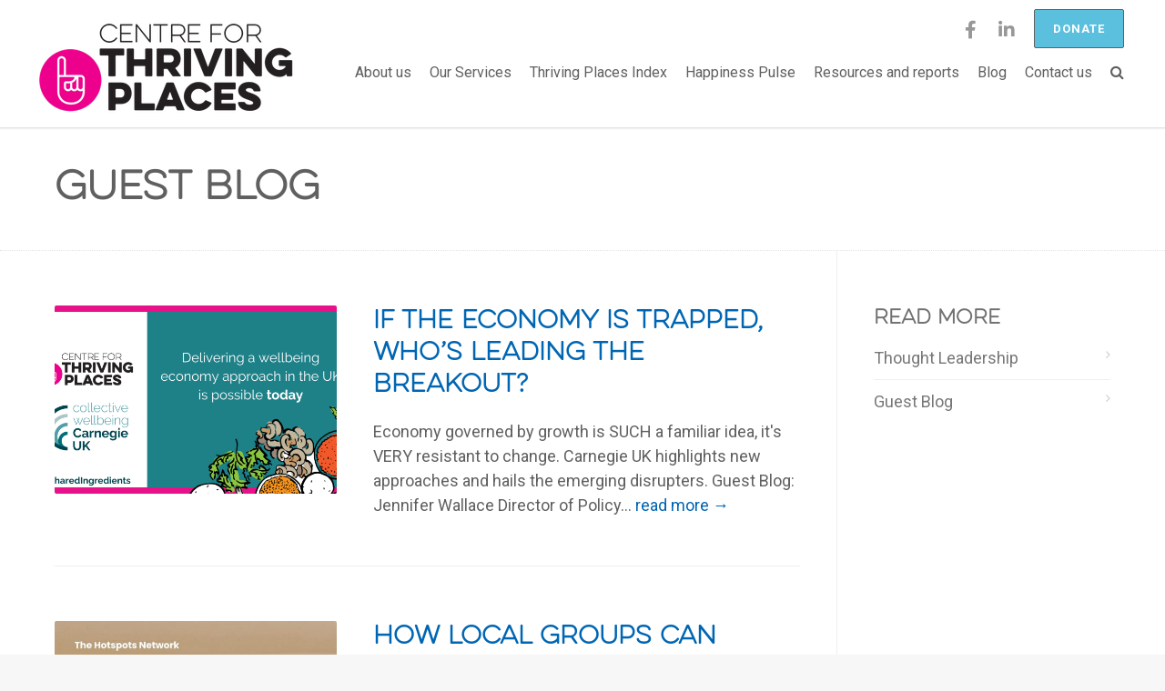

--- FILE ---
content_type: text/html; charset=UTF-8
request_url: https://www.centreforthrivingplaces.org/category/guest-blog/
body_size: 14450
content:
<!doctype html>
<html lang="en-GB">
<head>
	<!-- Global site tag (gtag.js) - Google Analytics -->
	<script async src="https://www.googletagmanager.com/gtag/js?id=G-YT2PQBCBTC"></script>
	<script>
	  window.dataLayer = window.dataLayer || [];
	  function gtag(){dataLayer.push(arguments);}
	  gtag('js', new Date());

	  gtag('config', 'G-YT2PQBCBTC');
	</script>
<meta http-equiv="Content-Type" content="text/html; charset=UTF-8" />
<title>Guest Blog Archives - Centre for Thriving Places</title>
<!-- Mobile Specific Metas & Favicons -->
<meta name="viewport" content="width=device-width, initial-scale=1, maximum-scale=1, user-scalable=0"><link rel="shortcut icon" href="https://www.centreforthrivingplaces.org/wp-content/uploads/2020/02/mr_pointy-round.png"><link rel="apple-touch-icon" href="https://www.centreforthrivingplaces.org/wp-content/uploads/2020/02/mr_pointy-round.png"><link rel="apple-touch-icon" sizes="120x120" href="https://www.centreforthrivingplaces.org/wp-content/uploads/2020/02/ctp-logo-1.png"><link rel="apple-touch-icon" sizes="76x76" href="https://www.centreforthrivingplaces.org/wp-content/uploads/2020/02/mr_pointy-round.png"><link rel="apple-touch-icon" sizes="152x152" href="https://www.centreforthrivingplaces.org/wp-content/uploads/2020/02/mr_pointy-round.png"><!-- WordPress Stuff -->
<link rel="dns-prefetch" href="//cdn.hu-manity.co" />
		<!-- Cookie Compliance -->
		<script type="text/javascript">var huOptions = {"appID":"wwwcentreforthrivingplaceso-a018349","currentLanguage":"en","blocking":false,"globalCookie":false};</script>
		<script type="text/javascript" src="https://cdn.hu-manity.co/hu-banner.min.js"></script>                        <script>
                            /* You can add more configuration options to webfontloader by previously defining the WebFontConfig with your options */
                            if ( typeof WebFontConfig === "undefined" ) {
                                WebFontConfig = new Object();
                            }
                            WebFontConfig['google'] = {families: ['Roboto:100,300,400,500,700,900,100italic,300italic,400italic,500italic,700italic,900italic', 'Open+Sans:300&amp;subset=latin']};

                            (function() {
                                var wf = document.createElement( 'script' );
                                wf.src = 'https://ajax.googleapis.com/ajax/libs/webfont/1.5.3/webfont.js';
                                wf.type = 'text/javascript';
                                wf.async = 'true';
                                var s = document.getElementsByTagName( 'script' )[0];
                                s.parentNode.insertBefore( wf, s );
                            })();
                        </script>
                        <meta name='robots' content='index, follow, max-image-preview:large, max-snippet:-1, max-video-preview:-1' />

	<!-- This site is optimized with the Yoast SEO plugin v23.4 - https://yoast.com/wordpress/plugins/seo/ -->
	<link rel="canonical" href="https://www.centreforthrivingplaces.org/category/blog/guest-blog/" />
	<meta property="og:locale" content="en_GB" />
	<meta property="og:type" content="article" />
	<meta property="og:title" content="Guest Blog Archives - Centre for Thriving Places" />
	<meta property="og:url" content="https://www.centreforthrivingplaces.org/category/blog/guest-blog/" />
	<meta property="og:site_name" content="Centre for Thriving Places" />
	<meta name="twitter:card" content="summary_large_image" />
	<script type="application/ld+json" class="yoast-schema-graph">{"@context":"https://schema.org","@graph":[{"@type":"CollectionPage","@id":"https://www.centreforthrivingplaces.org/category/blog/guest-blog/","url":"https://www.centreforthrivingplaces.org/category/blog/guest-blog/","name":"Guest Blog Archives - Centre for Thriving Places","isPartOf":{"@id":"https://www.centreforthrivingplaces.org/#website"},"primaryImageOfPage":{"@id":"https://www.centreforthrivingplaces.org/category/blog/guest-blog/#primaryimage"},"image":{"@id":"https://www.centreforthrivingplaces.org/category/blog/guest-blog/#primaryimage"},"thumbnailUrl":"https://www.centreforthrivingplaces.org/wp-content/uploads/2023/05/6.png","breadcrumb":{"@id":"https://www.centreforthrivingplaces.org/category/blog/guest-blog/#breadcrumb"},"inLanguage":"en-GB"},{"@type":"ImageObject","inLanguage":"en-GB","@id":"https://www.centreforthrivingplaces.org/category/blog/guest-blog/#primaryimage","url":"https://www.centreforthrivingplaces.org/wp-content/uploads/2023/05/6.png","contentUrl":"https://www.centreforthrivingplaces.org/wp-content/uploads/2023/05/6.png","width":1600,"height":900},{"@type":"BreadcrumbList","@id":"https://www.centreforthrivingplaces.org/category/blog/guest-blog/#breadcrumb","itemListElement":[{"@type":"ListItem","position":1,"name":"Home","item":"https://www.centreforthrivingplaces.org/"},{"@type":"ListItem","position":2,"name":"Blog","item":"https://www.centreforthrivingplaces.org/category/blog/"},{"@type":"ListItem","position":3,"name":"Guest Blog"}]},{"@type":"WebSite","@id":"https://www.centreforthrivingplaces.org/#website","url":"https://www.centreforthrivingplaces.org/","name":"Centre for Thriving Places","description":"Putting wellbeing economics into practice","publisher":{"@id":"https://www.centreforthrivingplaces.org/#organization"},"potentialAction":[{"@type":"SearchAction","target":{"@type":"EntryPoint","urlTemplate":"https://www.centreforthrivingplaces.org/?s={search_term_string}"},"query-input":{"@type":"PropertyValueSpecification","valueRequired":true,"valueName":"search_term_string"}}],"inLanguage":"en-GB"},{"@type":"Organization","@id":"https://www.centreforthrivingplaces.org/#organization","name":"Centre for Thriving Places Ltd","url":"https://www.centreforthrivingplaces.org/","logo":{"@type":"ImageObject","inLanguage":"en-GB","@id":"https://www.centreforthrivingplaces.org/#/schema/logo/image/","url":"https://www.centreforthrivingplaces.org/wp-content/uploads/2022/01/ctp-logo-2021.png","contentUrl":"https://www.centreforthrivingplaces.org/wp-content/uploads/2022/01/ctp-logo-2021.png","width":612,"height":249,"caption":"Centre for Thriving Places Ltd"},"image":{"@id":"https://www.centreforthrivingplaces.org/#/schema/logo/image/"}}]}</script>
	<!-- / Yoast SEO plugin. -->


<link rel="alternate" type="application/rss+xml" title="Centre for Thriving Places &raquo; Feed" href="https://www.centreforthrivingplaces.org/feed/" />
<link rel="alternate" type="application/rss+xml" title="Centre for Thriving Places &raquo; Comments Feed" href="https://www.centreforthrivingplaces.org/comments/feed/" />
<link rel="alternate" type="application/rss+xml" title="Centre for Thriving Places &raquo; Guest Blog Category Feed" href="https://www.centreforthrivingplaces.org/category/blog/guest-blog/feed/" />
<script type="text/javascript">
/* <![CDATA[ */
window._wpemojiSettings = {"baseUrl":"https:\/\/s.w.org\/images\/core\/emoji\/15.0.3\/72x72\/","ext":".png","svgUrl":"https:\/\/s.w.org\/images\/core\/emoji\/15.0.3\/svg\/","svgExt":".svg","source":{"concatemoji":"https:\/\/www.centreforthrivingplaces.org\/wp-includes\/js\/wp-emoji-release.min.js?ver=6.6.2"}};
/*! This file is auto-generated */
!function(i,n){var o,s,e;function c(e){try{var t={supportTests:e,timestamp:(new Date).valueOf()};sessionStorage.setItem(o,JSON.stringify(t))}catch(e){}}function p(e,t,n){e.clearRect(0,0,e.canvas.width,e.canvas.height),e.fillText(t,0,0);var t=new Uint32Array(e.getImageData(0,0,e.canvas.width,e.canvas.height).data),r=(e.clearRect(0,0,e.canvas.width,e.canvas.height),e.fillText(n,0,0),new Uint32Array(e.getImageData(0,0,e.canvas.width,e.canvas.height).data));return t.every(function(e,t){return e===r[t]})}function u(e,t,n){switch(t){case"flag":return n(e,"\ud83c\udff3\ufe0f\u200d\u26a7\ufe0f","\ud83c\udff3\ufe0f\u200b\u26a7\ufe0f")?!1:!n(e,"\ud83c\uddfa\ud83c\uddf3","\ud83c\uddfa\u200b\ud83c\uddf3")&&!n(e,"\ud83c\udff4\udb40\udc67\udb40\udc62\udb40\udc65\udb40\udc6e\udb40\udc67\udb40\udc7f","\ud83c\udff4\u200b\udb40\udc67\u200b\udb40\udc62\u200b\udb40\udc65\u200b\udb40\udc6e\u200b\udb40\udc67\u200b\udb40\udc7f");case"emoji":return!n(e,"\ud83d\udc26\u200d\u2b1b","\ud83d\udc26\u200b\u2b1b")}return!1}function f(e,t,n){var r="undefined"!=typeof WorkerGlobalScope&&self instanceof WorkerGlobalScope?new OffscreenCanvas(300,150):i.createElement("canvas"),a=r.getContext("2d",{willReadFrequently:!0}),o=(a.textBaseline="top",a.font="600 32px Arial",{});return e.forEach(function(e){o[e]=t(a,e,n)}),o}function t(e){var t=i.createElement("script");t.src=e,t.defer=!0,i.head.appendChild(t)}"undefined"!=typeof Promise&&(o="wpEmojiSettingsSupports",s=["flag","emoji"],n.supports={everything:!0,everythingExceptFlag:!0},e=new Promise(function(e){i.addEventListener("DOMContentLoaded",e,{once:!0})}),new Promise(function(t){var n=function(){try{var e=JSON.parse(sessionStorage.getItem(o));if("object"==typeof e&&"number"==typeof e.timestamp&&(new Date).valueOf()<e.timestamp+604800&&"object"==typeof e.supportTests)return e.supportTests}catch(e){}return null}();if(!n){if("undefined"!=typeof Worker&&"undefined"!=typeof OffscreenCanvas&&"undefined"!=typeof URL&&URL.createObjectURL&&"undefined"!=typeof Blob)try{var e="postMessage("+f.toString()+"("+[JSON.stringify(s),u.toString(),p.toString()].join(",")+"));",r=new Blob([e],{type:"text/javascript"}),a=new Worker(URL.createObjectURL(r),{name:"wpTestEmojiSupports"});return void(a.onmessage=function(e){c(n=e.data),a.terminate(),t(n)})}catch(e){}c(n=f(s,u,p))}t(n)}).then(function(e){for(var t in e)n.supports[t]=e[t],n.supports.everything=n.supports.everything&&n.supports[t],"flag"!==t&&(n.supports.everythingExceptFlag=n.supports.everythingExceptFlag&&n.supports[t]);n.supports.everythingExceptFlag=n.supports.everythingExceptFlag&&!n.supports.flag,n.DOMReady=!1,n.readyCallback=function(){n.DOMReady=!0}}).then(function(){return e}).then(function(){var e;n.supports.everything||(n.readyCallback(),(e=n.source||{}).concatemoji?t(e.concatemoji):e.wpemoji&&e.twemoji&&(t(e.twemoji),t(e.wpemoji)))}))}((window,document),window._wpemojiSettings);
/* ]]> */
</script>
<link rel='stylesheet' id='giveasyoulive_public-css' href='https://www.centreforthrivingplaces.org/wp-content/plugins/give-as-you-live/public/css/gayl.css?ver=1.0.13' type='text/css' media='screen' />
<link rel='stylesheet' id='mailchimpSF_main_css-css' href='https://www.centreforthrivingplaces.org/?mcsf_action=main_css&#038;ver=6.6.2' type='text/css' media='all' />
<!--[if IE]>
<link rel='stylesheet' id='mailchimpSF_ie_css-css' href='https://www.centreforthrivingplaces.org/wp-content/plugins/mailchimp/css/ie.css?ver=6.6.2' type='text/css' media='all' />
<![endif]-->
<style id='wp-emoji-styles-inline-css' type='text/css'>

	img.wp-smiley, img.emoji {
		display: inline !important;
		border: none !important;
		box-shadow: none !important;
		height: 1em !important;
		width: 1em !important;
		margin: 0 0.07em !important;
		vertical-align: -0.1em !important;
		background: none !important;
		padding: 0 !important;
	}
</style>
<style id='classic-theme-styles-inline-css' type='text/css'>
/*! This file is auto-generated */
.wp-block-button__link{color:#fff;background-color:#32373c;border-radius:9999px;box-shadow:none;text-decoration:none;padding:calc(.667em + 2px) calc(1.333em + 2px);font-size:1.125em}.wp-block-file__button{background:#32373c;color:#fff;text-decoration:none}
</style>
<style id='global-styles-inline-css' type='text/css'>
:root{--wp--preset--aspect-ratio--square: 1;--wp--preset--aspect-ratio--4-3: 4/3;--wp--preset--aspect-ratio--3-4: 3/4;--wp--preset--aspect-ratio--3-2: 3/2;--wp--preset--aspect-ratio--2-3: 2/3;--wp--preset--aspect-ratio--16-9: 16/9;--wp--preset--aspect-ratio--9-16: 9/16;--wp--preset--color--black: #000000;--wp--preset--color--cyan-bluish-gray: #abb8c3;--wp--preset--color--white: #ffffff;--wp--preset--color--pale-pink: #f78da7;--wp--preset--color--vivid-red: #cf2e2e;--wp--preset--color--luminous-vivid-orange: #ff6900;--wp--preset--color--luminous-vivid-amber: #fcb900;--wp--preset--color--light-green-cyan: #7bdcb5;--wp--preset--color--vivid-green-cyan: #00d084;--wp--preset--color--pale-cyan-blue: #8ed1fc;--wp--preset--color--vivid-cyan-blue: #0693e3;--wp--preset--color--vivid-purple: #9b51e0;--wp--preset--gradient--vivid-cyan-blue-to-vivid-purple: linear-gradient(135deg,rgba(6,147,227,1) 0%,rgb(155,81,224) 100%);--wp--preset--gradient--light-green-cyan-to-vivid-green-cyan: linear-gradient(135deg,rgb(122,220,180) 0%,rgb(0,208,130) 100%);--wp--preset--gradient--luminous-vivid-amber-to-luminous-vivid-orange: linear-gradient(135deg,rgba(252,185,0,1) 0%,rgba(255,105,0,1) 100%);--wp--preset--gradient--luminous-vivid-orange-to-vivid-red: linear-gradient(135deg,rgba(255,105,0,1) 0%,rgb(207,46,46) 100%);--wp--preset--gradient--very-light-gray-to-cyan-bluish-gray: linear-gradient(135deg,rgb(238,238,238) 0%,rgb(169,184,195) 100%);--wp--preset--gradient--cool-to-warm-spectrum: linear-gradient(135deg,rgb(74,234,220) 0%,rgb(151,120,209) 20%,rgb(207,42,186) 40%,rgb(238,44,130) 60%,rgb(251,105,98) 80%,rgb(254,248,76) 100%);--wp--preset--gradient--blush-light-purple: linear-gradient(135deg,rgb(255,206,236) 0%,rgb(152,150,240) 100%);--wp--preset--gradient--blush-bordeaux: linear-gradient(135deg,rgb(254,205,165) 0%,rgb(254,45,45) 50%,rgb(107,0,62) 100%);--wp--preset--gradient--luminous-dusk: linear-gradient(135deg,rgb(255,203,112) 0%,rgb(199,81,192) 50%,rgb(65,88,208) 100%);--wp--preset--gradient--pale-ocean: linear-gradient(135deg,rgb(255,245,203) 0%,rgb(182,227,212) 50%,rgb(51,167,181) 100%);--wp--preset--gradient--electric-grass: linear-gradient(135deg,rgb(202,248,128) 0%,rgb(113,206,126) 100%);--wp--preset--gradient--midnight: linear-gradient(135deg,rgb(2,3,129) 0%,rgb(40,116,252) 100%);--wp--preset--font-size--small: 13px;--wp--preset--font-size--medium: 20px;--wp--preset--font-size--large: 36px;--wp--preset--font-size--x-large: 42px;--wp--preset--spacing--20: 0.44rem;--wp--preset--spacing--30: 0.67rem;--wp--preset--spacing--40: 1rem;--wp--preset--spacing--50: 1.5rem;--wp--preset--spacing--60: 2.25rem;--wp--preset--spacing--70: 3.38rem;--wp--preset--spacing--80: 5.06rem;--wp--preset--shadow--natural: 6px 6px 9px rgba(0, 0, 0, 0.2);--wp--preset--shadow--deep: 12px 12px 50px rgba(0, 0, 0, 0.4);--wp--preset--shadow--sharp: 6px 6px 0px rgba(0, 0, 0, 0.2);--wp--preset--shadow--outlined: 6px 6px 0px -3px rgba(255, 255, 255, 1), 6px 6px rgba(0, 0, 0, 1);--wp--preset--shadow--crisp: 6px 6px 0px rgba(0, 0, 0, 1);}:where(.is-layout-flex){gap: 0.5em;}:where(.is-layout-grid){gap: 0.5em;}body .is-layout-flex{display: flex;}.is-layout-flex{flex-wrap: wrap;align-items: center;}.is-layout-flex > :is(*, div){margin: 0;}body .is-layout-grid{display: grid;}.is-layout-grid > :is(*, div){margin: 0;}:where(.wp-block-columns.is-layout-flex){gap: 2em;}:where(.wp-block-columns.is-layout-grid){gap: 2em;}:where(.wp-block-post-template.is-layout-flex){gap: 1.25em;}:where(.wp-block-post-template.is-layout-grid){gap: 1.25em;}.has-black-color{color: var(--wp--preset--color--black) !important;}.has-cyan-bluish-gray-color{color: var(--wp--preset--color--cyan-bluish-gray) !important;}.has-white-color{color: var(--wp--preset--color--white) !important;}.has-pale-pink-color{color: var(--wp--preset--color--pale-pink) !important;}.has-vivid-red-color{color: var(--wp--preset--color--vivid-red) !important;}.has-luminous-vivid-orange-color{color: var(--wp--preset--color--luminous-vivid-orange) !important;}.has-luminous-vivid-amber-color{color: var(--wp--preset--color--luminous-vivid-amber) !important;}.has-light-green-cyan-color{color: var(--wp--preset--color--light-green-cyan) !important;}.has-vivid-green-cyan-color{color: var(--wp--preset--color--vivid-green-cyan) !important;}.has-pale-cyan-blue-color{color: var(--wp--preset--color--pale-cyan-blue) !important;}.has-vivid-cyan-blue-color{color: var(--wp--preset--color--vivid-cyan-blue) !important;}.has-vivid-purple-color{color: var(--wp--preset--color--vivid-purple) !important;}.has-black-background-color{background-color: var(--wp--preset--color--black) !important;}.has-cyan-bluish-gray-background-color{background-color: var(--wp--preset--color--cyan-bluish-gray) !important;}.has-white-background-color{background-color: var(--wp--preset--color--white) !important;}.has-pale-pink-background-color{background-color: var(--wp--preset--color--pale-pink) !important;}.has-vivid-red-background-color{background-color: var(--wp--preset--color--vivid-red) !important;}.has-luminous-vivid-orange-background-color{background-color: var(--wp--preset--color--luminous-vivid-orange) !important;}.has-luminous-vivid-amber-background-color{background-color: var(--wp--preset--color--luminous-vivid-amber) !important;}.has-light-green-cyan-background-color{background-color: var(--wp--preset--color--light-green-cyan) !important;}.has-vivid-green-cyan-background-color{background-color: var(--wp--preset--color--vivid-green-cyan) !important;}.has-pale-cyan-blue-background-color{background-color: var(--wp--preset--color--pale-cyan-blue) !important;}.has-vivid-cyan-blue-background-color{background-color: var(--wp--preset--color--vivid-cyan-blue) !important;}.has-vivid-purple-background-color{background-color: var(--wp--preset--color--vivid-purple) !important;}.has-black-border-color{border-color: var(--wp--preset--color--black) !important;}.has-cyan-bluish-gray-border-color{border-color: var(--wp--preset--color--cyan-bluish-gray) !important;}.has-white-border-color{border-color: var(--wp--preset--color--white) !important;}.has-pale-pink-border-color{border-color: var(--wp--preset--color--pale-pink) !important;}.has-vivid-red-border-color{border-color: var(--wp--preset--color--vivid-red) !important;}.has-luminous-vivid-orange-border-color{border-color: var(--wp--preset--color--luminous-vivid-orange) !important;}.has-luminous-vivid-amber-border-color{border-color: var(--wp--preset--color--luminous-vivid-amber) !important;}.has-light-green-cyan-border-color{border-color: var(--wp--preset--color--light-green-cyan) !important;}.has-vivid-green-cyan-border-color{border-color: var(--wp--preset--color--vivid-green-cyan) !important;}.has-pale-cyan-blue-border-color{border-color: var(--wp--preset--color--pale-cyan-blue) !important;}.has-vivid-cyan-blue-border-color{border-color: var(--wp--preset--color--vivid-cyan-blue) !important;}.has-vivid-purple-border-color{border-color: var(--wp--preset--color--vivid-purple) !important;}.has-vivid-cyan-blue-to-vivid-purple-gradient-background{background: var(--wp--preset--gradient--vivid-cyan-blue-to-vivid-purple) !important;}.has-light-green-cyan-to-vivid-green-cyan-gradient-background{background: var(--wp--preset--gradient--light-green-cyan-to-vivid-green-cyan) !important;}.has-luminous-vivid-amber-to-luminous-vivid-orange-gradient-background{background: var(--wp--preset--gradient--luminous-vivid-amber-to-luminous-vivid-orange) !important;}.has-luminous-vivid-orange-to-vivid-red-gradient-background{background: var(--wp--preset--gradient--luminous-vivid-orange-to-vivid-red) !important;}.has-very-light-gray-to-cyan-bluish-gray-gradient-background{background: var(--wp--preset--gradient--very-light-gray-to-cyan-bluish-gray) !important;}.has-cool-to-warm-spectrum-gradient-background{background: var(--wp--preset--gradient--cool-to-warm-spectrum) !important;}.has-blush-light-purple-gradient-background{background: var(--wp--preset--gradient--blush-light-purple) !important;}.has-blush-bordeaux-gradient-background{background: var(--wp--preset--gradient--blush-bordeaux) !important;}.has-luminous-dusk-gradient-background{background: var(--wp--preset--gradient--luminous-dusk) !important;}.has-pale-ocean-gradient-background{background: var(--wp--preset--gradient--pale-ocean) !important;}.has-electric-grass-gradient-background{background: var(--wp--preset--gradient--electric-grass) !important;}.has-midnight-gradient-background{background: var(--wp--preset--gradient--midnight) !important;}.has-small-font-size{font-size: var(--wp--preset--font-size--small) !important;}.has-medium-font-size{font-size: var(--wp--preset--font-size--medium) !important;}.has-large-font-size{font-size: var(--wp--preset--font-size--large) !important;}.has-x-large-font-size{font-size: var(--wp--preset--font-size--x-large) !important;}
:where(.wp-block-post-template.is-layout-flex){gap: 1.25em;}:where(.wp-block-post-template.is-layout-grid){gap: 1.25em;}
:where(.wp-block-columns.is-layout-flex){gap: 2em;}:where(.wp-block-columns.is-layout-grid){gap: 2em;}
:root :where(.wp-block-pullquote){font-size: 1.5em;line-height: 1.6;}
</style>
<link rel='stylesheet' id='contact-form-7-css' href='https://www.centreforthrivingplaces.org/wp-content/plugins/contact-form-7/includes/css/styles.css?ver=5.9.8' type='text/css' media='all' />
<link rel='stylesheet' id='rs-plugin-settings-css' href='https://www.centreforthrivingplaces.org/wp-content/plugins/revslider/public/assets/css/settings.css?ver=5.3.0.2' type='text/css' media='all' />
<style id='rs-plugin-settings-inline-css' type='text/css'>
#rs-demo-id {}
</style>
<link rel='stylesheet' id='eae-css-css' href='https://www.centreforthrivingplaces.org/wp-content/plugins/addon-elements-for-elementor-page-builder/assets/css/eae.min.css?ver=1.13.7' type='text/css' media='all' />
<link rel='stylesheet' id='eae-peel-css-css' href='https://www.centreforthrivingplaces.org/wp-content/plugins/addon-elements-for-elementor-page-builder/assets/lib/peel/peel.css?ver=1.13.7' type='text/css' media='all' />
<link rel='stylesheet' id='font-awesome-4-shim-css' href='https://www.centreforthrivingplaces.org/wp-content/plugins/elementor/assets/lib/font-awesome/css/v4-shims.min.css?ver=1.0' type='text/css' media='all' />
<link rel='stylesheet' id='font-awesome-5-all-css' href='https://www.centreforthrivingplaces.org/wp-content/plugins/elementor/assets/lib/font-awesome/css/all.min.css?ver=1.0' type='text/css' media='all' />
<link rel='stylesheet' id='vegas-css-css' href='https://www.centreforthrivingplaces.org/wp-content/plugins/addon-elements-for-elementor-page-builder/assets/lib/vegas/vegas.min.css?ver=2.4.0' type='text/css' media='all' />
<link rel='stylesheet' id='stylesheet-css' href='https://www.centreforthrivingplaces.org/wp-content/themes/unicon-child/style.css?ver=1' type='text/css' media='all' />
<link rel='stylesheet' id='js_composer_front-css' href='https://www.centreforthrivingplaces.org/wp-content/plugins/js_composer/assets/css/js_composer.min.css?ver=4.12.1' type='text/css' media='all' />
<link rel='stylesheet' id='shortcodes-css' href='https://www.centreforthrivingplaces.org/wp-content/themes/unicon/framework/css/shortcodes.css?ver=6.6.2' type='text/css' media='all' />
<link rel='stylesheet' id='responsive-css' href='https://www.centreforthrivingplaces.org/wp-content/themes/unicon/framework/css/responsive.css?ver=6.6.2' type='text/css' media='all' />
<script type="text/javascript" src="https://www.centreforthrivingplaces.org/wp-includes/js/jquery/jquery.min.js?ver=3.7.1" id="jquery-core-js"></script>
<script type="text/javascript" src="https://www.centreforthrivingplaces.org/wp-includes/js/jquery/jquery-migrate.min.js?ver=3.4.1" id="jquery-migrate-js"></script>
<script type="text/javascript" src="https://www.centreforthrivingplaces.org/wp-content/themes/unicon-child/assets/js/main.js?ver=1" id="happycity-extra-js"></script>
<script type="text/javascript" src="https://www.centreforthrivingplaces.org/wp-content/plugins/revslider/public/assets/js/jquery.themepunch.tools.min.js?ver=5.3.0.2" id="tp-tools-js"></script>
<script type="text/javascript" src="https://www.centreforthrivingplaces.org/wp-content/plugins/revslider/public/assets/js/jquery.themepunch.revolution.min.js?ver=5.3.0.2" id="revmin-js"></script>
<script type="text/javascript" src="https://www.centreforthrivingplaces.org/wp-content/plugins/addon-elements-for-elementor-page-builder/assets/js/iconHelper.js?ver=1.0" id="eae-iconHelper-js"></script>
<link rel="https://api.w.org/" href="https://www.centreforthrivingplaces.org/wp-json/" /><link rel="alternate" title="JSON" type="application/json" href="https://www.centreforthrivingplaces.org/wp-json/wp/v2/categories/235" /><link rel="EditURI" type="application/rsd+xml" title="RSD" href="https://www.centreforthrivingplaces.org/xmlrpc.php?rsd" />
<meta name="generator" content="WordPress 6.6.2" />
<script id="mcjs">!function(c,h,i,m,p){m=c.createElement(h),p=c.getElementsByTagName(h)[0],m.async=1,m.src=i,p.parentNode.insertBefore(m,p)}(document,"script","https://chimpstatic.com/mcjs-connected/js/users/e4e5df2bc615aba2567fccc68/ef94f6aebb03e50525fb6e575.js");</script><style type="text/css">
body{ font: 400 18px Roboto, Arial, Helvetica, sans-serif; color: #606060; line-height: 1.5;} .wrapall, .boxed-layout{ background-color: #ffffff; } body.page-template-page-blank-php{ background: #ffffff !important; } h1{ font: 400 40px Roboto, Arial, Helvetica, sans-serif; color: #0066b3; } h2{ font: 400 30px Roboto, Arial, Helvetica, sans-serif; color: #0066b3; } h3{ font: 400 20px Roboto, Arial, Helvetica, sans-serif; color: #0066b3; } h4{ font: 400 20px Roboto, Arial, Helvetica, sans-serif; color: #0066b3; } h5{ font: 400 16px Roboto, Arial, Helvetica, sans-serif; color: #0066b3; } h6{ font: 400 16px Roboto, Arial, Helvetica, sans-serif; color: #0066b3; } .title{ font-family: 'Roboto', Arial, Helvetica, sans-serif; } h1 a, h2 a, h3 a, h4 a, h5 a, h6 a { font-weight: inherit; color: inherit; } h1 a:hover, h2 a:hover, h3 a:hover, h4 a:hover, h5 a:hover, h6 a:hover, a:hover h1, a:hover h2, a:hover h3, a:hover h4, a:hover h5, a:hover h6 { color: #0066b3; } a{ color: #0066b3; } a:hover{ color: #0066b3; } input[type='text'], input[type='password'], input[type='email'], input[type='tel'], textarea, select { font-family: Roboto, Arial, Helvetica, sans-serif; font-size: 18px; } #sidebar .widget h3{ font: 14px Roboto, Arial, Helvetica, sans-serif; color: #727272; } .container .twelve.alt.sidebar-right, .container .twelve.alt.sidebar-left, #sidebar.sidebar-right #sidebar-widgets, #sidebar.sidebar-left #sidebar-widgets{ border-color: #efefef;} #topbar{ background: #f5f5f5; color: #777777; } #topbar a{ color: #999999; } #topbar a:hover{ color: #333333; } @media only screen and (max-width: 767px) { #topbar .topbar-col1{ background: #f5f5f5; } } /* Navigation */ #navigation > ul > li > a{ font: 400 18px Roboto, Arial, Helvetica, sans-serif; color: #606060; } #navigation > ul > li:hover > a, #navigation > ul > li > a:hover { color: #0066b3; } #navigation li.current-menu-item > a:hover, #navigation li.current-page-ancestor > a:hover, #navigation li.current-menu-ancestor > a:hover, #navigation li.current-menu-parent > a:hover, #navigation li.current_page_ancestor > a:hover, #navigation > ul > li.sfHover > a { color: #0066b3; } #navigation li.current-menu-item > a, #navigation li.current-page-ancestor > a, #navigation li.current-menu-ancestor > a, #navigation li.current-menu-parent > a, #navigation li.current_page_ancestor > a { color: #0066b3; } #navigation ul li:hover{ border-color: #0066b3; } #navigation li.current-menu-item, #navigation li.current-page-ancestor, #navigation li.current-menu-ancestor, #navigation li.current-menu-parent, #navigation li.current_page_ancestor{ border-color: #0066b3; } #navigation .sub-menu{ background: #f7f7f7; } #navigation .sub-menu li a{ font: 400 16px Roboto, Arial, Helvetica, sans-serif; color: #606060; } #navigation .sub-menu li a:hover{ color: #0066b3; } #navigation .sub-menu li.current_page_item > a, #navigation .sub-menu li.current_page_item > a:hover, #navigation .sub-menu li.current-menu-item > a, #navigation .sub-menu li.current-menu-item > a:hover, #navigation .sub-menu li.current-page-ancestor > a, #navigation .sub-menu li.current-page-ancestor > a:hover, #navigation .sub-menu li.current-menu-ancestor > a, #navigation .sub-menu li.current-menu-ancestor > a:hover, #navigation .sub-menu li.current-menu-parent > a, #navigation .sub-menu li.current-menu-parent > a:hover, #navigation .sub-menu li.current_page_ancestor > a, #navigation .sub-menu li.current_page_ancestor > a:hover{ color: #0066b3; } #navigation .sub-menu li a, #navigation .sub-menu ul li a{ border-color: #ffffff; } #navigation > ul > li.megamenu > ul.sub-menu{ background: #f7f7f7; border-color: #0066b3; } #navigation > ul > li.megamenu > ul > li { border-right-color: #ffffff !important; } #navigation > ul > li.megamenu ul li a{ color:#606060; } #navigation > ul > li.megamenu > ul > li > a { color:#8224e3; } #navigation > ul > li.megamenu > ul ul li a:hover, #header #navigation > ul > li.megamenu > ul ul li.current-menu-item a { color: #0066b3 !important; background-color: #8224e3 !important; } /* Header General */ #search-btn, #shopping-btn, #close-search-btn { color: #bbbbbb; } #search-btn:hover, #shopping-btn:hover, #close-search-btn:hover { color: #999999; } #slogan{ font: 400 20px Open Sans, Arial, Helvetica, sans-serif; color: #777777; margin-top: 26px; } /* Mobile Header */ #mobile-navigation{ background: #f7f7f7; } #mobile-navigation ul li a{ font: 400 16px Roboto, Arial, Helvetica, sans-serif; color: #606060; border-bottom-color: #ffffff !important; } #mobile-navigation ul li a:hover, #mobile-navigation ul li a:hover [class^='fa-'], #mobile-navigation li.open > a, #mobile-navigation ul li.current-menu-item > a, #mobile-navigation ul li.current-menu-ancestor > a{ color: #0066b3; } body #mobile-navigation li.open > a [class^='fa-']{ color: #0066b3; } #mobile-navigation form, #mobile-navigation form input{ background: #444444; color: #606060; } #mobile-navigation form:before{ color: #606060; } #mobile-header{ background: #ffffff; height: 140px; } #mobile-navigation-btn, #mobile-cart-btn, #mobile-shopping-btn{ color: #bbbbbb; line-height: 140px; } #mobile-navigation-btn:hover, #mobile-cart-btn:hover, #mobile-shopping-btn:hover { color: #999999; } #mobile-header .logo{ margin-top: 15px; } /* Header V1 */ #header.header-v1 { height: 140px; background: #ffffff; } .header-v1 .logo{ margin-top: 15px; } .header-v1 #navigation > ul > li{ height: 140px; padding-top: 10px; } .header-v1 #navigation .sub-menu{ top: 140px; } .header-v1 .header-icons-divider{ line-height: 140px; background: #cecece; } #header.header-v1 .widget_shopping_cart{ top: 140px; } .header-v1 #search-btn, .header-v1 #close-search-btn, .header-v1 #shopping-btn{ line-height: 140px; } .header-v1 #search-top, .header-v1 #search-top input{ height: 140px; } .header-v1 #search-top input{ color: #8224e3; font-family: Roboto, Arial, Helvetica, sans-serif; } /* Header V3 */ #header.header-v3 { background: #ffffff; } .header-v3 .navigation-wrap{ background: #ffffff; border-top: 1px solid #cecece; } .header-v3 .logo { margin-top: 30px; margin-bottom: 30px; } /* Header V4 */ #header.header-v4 { background: #ffffff; } .header-v4 .navigation-wrap{ background: #ffffff; border-top: 1px solid #cecece; } .header-v4 .logo { margin-top: 30px; margin-bottom: 30px; } /* Transparent Header */ #transparentimage{ padding: 140px 0 0 0; } .header-is-transparent #mobile-navigation{ top: 140px; } /* Stuck */ .stuck{ background: #ffffff; } /* Titlebars */ .titlebar h1{ font: 100 18px Roboto, Arial, Helvetica, sans-serif; color: #606060; } #fulltitle{ background: #ffffff; border-bottom: 1px dotted #e5e5e5; } #breadcrumbs{ margin-top: 0; } #breadcrumbs, #breadcrumbs a{ font: 12px Roboto, Arial, Helvetica, sans-serif; color: #aaaaaa; } #breadcrumbs a:hover{ color: #666666; } #fullimagecenter h1, #transparentimage h1{ font: 300 20px Open Sans, Arial, Helvetica, sans-serif; color: #8224e3; text-transform: lowercase; letter-spacing: 1px; text-align: center; } /* Footer */ #footer .widget h3{ font: 400 14px Roboto, Arial, Helvetica, sans-serif; color: #606060; } #footer{ color: #606060; border-top: 4px none #8224e3; } #footer{ background-color: #f7f7f7; } #footer a, #footer .widget ul li:after { color: #606060; } #footer a:hover, #footer .widget ul li:hover:after { color: #606060; } #footer .widget ul li{ border-bottom-color: #606060; } /* Copyright */ #copyright{ background: #f7f7f7; color: #727272; } #copyright a { color: #777777; } #copyright a:hover { color: #777777; } /* Color Accent */ .highlight{color:#606060 !important;} ::selection{ background: #606060; } ::-moz-selection { background: #606060; } #shopping-btn span{background:#606060;} .blog-page .post h1 a:hover,.blog-page .post h2 a:hover{color:#606060;} .entry-image .entry-overlay{background:#606060;} .entry-quote a:hover{background:#606060;} .entry-link a:hover{background:#606060;} .blog-single .entry-tags a:hover{color:#606060;} .sharebox ul li a:hover{color:#606060;} #pagination .current a{background:#606060;} #filters ul li a:hover{color:#606060;} #filters ul li a.active{color:#606060;} #back-to-top a:hover{background-color:#606060;} #sidebar .widget ul li a:hover{color:#606060;} #sidebar .widget ul li:hover:after{color:#606060;} .widget_tag_cloud a:hover,.widget_product_tag_cloud a:hover{background:#606060;border-color:#606060;} .widget_portfolio .portfolio-widget-item .portfolio-overlay{background:#606060;} #sidebar .widget_nav_menu ul li a:hover{color:#606060;} #footer .widget_tag_cloud a:hover,#footer .widget_product_tag_cloud a:hover{background:#606060;border-color:#606060;} /* Shortcodes */ .box.style-2{border-top-color:#606060;} .box.style-4{border-color:#606060;} .box.style-6{background:#606060;} a.button,input[type=submit],button,.minti_button{background:#606060;border-color:#606060;} a.button.color-2{color:#606060;border-color:#606060;} a.button.color-3{background:#606060;border-color:#606060;} a.button.color-9{color:#606060;} a.button.color-6:hover{background:#606060;border-color:#606060;} a.button.color-7:hover{background:#606060;border-color:#606060;} .counter-number{color:#606060;} .divider-title.align-center:after, .divider-title.align-left:after { background-color:#606060 } .divider5{border-bottom-color:#606060;} .dropcap.dropcap-circle{background-color:#606060;} .dropcap.dropcap-box{background-color:#606060;} .dropcap.dropcap-color{color:#606060;} .toggle .toggle-title.active, .color-light .toggle .toggle-title.active{ background:#606060; border-color: #606060;} .iconbox-style-1.icon-color-accent i.boxicon,.iconbox-style-2.icon-color-accent i.boxicon,.iconbox-style-3.icon-color-accent i.boxicon,.iconbox-style-8.icon-color-accent i.boxicon,.iconbox-style-9.icon-color-accent i.boxicon{color:#606060!important;} .iconbox-style-4.icon-color-accent i.boxicon,.iconbox-style-5.icon-color-accent i.boxicon,.iconbox-style-6.icon-color-accent i.boxicon,.iconbox-style-7.icon-color-accent i.boxicon,.flip .icon-color-accent.card .back{background:#606060;} .latest-blog .blog-item .blog-overlay{background:#606060;} .latest-blog .blog-item .blog-pic i{color:#606060;} .latest-blog .blog-item h4 a:hover{color:#606060;} .progressbar .progress-percentage{background:#606060;} .wpb_widgetised_column .widget ul li a:hover{color:#606060;} .wpb_widgetised_column .widget ul li:hover:after{color:#606060;} .wpb_accordion .wpb_accordion_wrapper .ui-state-active .ui-icon{background-color:#606060;} .wpb_accordion .wpb_accordion_wrapper .ui-state-active.wpb_accordion_header a{color:#606060;} .wpb_accordion .wpb_accordion_wrapper .wpb_accordion_header a:hover,.wpb_accordion .wpb_accordion_wrapper .wpb_accordion_header a:hover .ui-state-default .ui-icon{color:#606060;} .wpb_accordion .wpb_accordion_wrapper .wpb_accordion_header:hover .ui-icon{background-color:#606060!important;} .wpb_content_element.wpb_tabs .wpb_tabs_nav li.ui-tabs-active{border-bottom-color:#606060;} .portfolio-item h4 a:hover{ color: #606060; } .portfolio-filters ul li a:hover { color: #606060; } .portfolio-filters ul li a.active { color: #606060; } .portfolio-overlay-icon .portfolio-overlay{ background: #606060; } .portfolio-overlay-icon i{ color: #606060; } .portfolio-overlay-effect .portfolio-overlay{ background: #606060; } .portfolio-overlay-name .portfolio-overlay{ background: #606060; } .portfolio-detail-attributes ul li a:hover{ color: #606060; } a.catimage:hover .catimage-text{ background: #606060; } /* WooCommerce */ .products li h3{font: 400 18px Roboto, Arial, Helvetica, sans-serif; color: #606060;} .woocommerce .button.checkout-button{background:#606060;border-color:#606060;} .woocommerce .products .onsale{background:#606060;} .product .onsale{background:#606060;} button.single_add_to_cart_button:hover{background:#606060;} .woocommerce-tabs > ul > li.active a{color:#606060;border-bottom-color:#606060;} p.stars a:hover{background:#606060;} p.stars a.active,p.stars a.active:after{background:#606060;} .product_list_widget a{color:#606060;} .woocommerce .widget_layered_nav li.chosen a{color:#606060!important;} .woocommerce .widget_product_categories > ul > li.current-cat > a{color:#606060!important;} .woocommerce .widget_product_categories > ul > li.current-cat:after{color:#606060!important;} .woocommerce-message{ background: #606060; } .bbp-topics-front ul.super-sticky .bbp-topic-title:before, .bbp-topics ul.super-sticky .bbp-topic-title:before, .bbp-topics ul.sticky .bbp-topic-title:before, .bbp-forum-content ul.sticky .bbp-topic-title:before{color: #606060!important; } #subscription-toggle a:hover{ background: #606060; } .bbp-pagination-links span.current{ background: #606060; } div.wpcf7-mail-sent-ok,div.wpcf7-mail-sent-ng,div.wpcf7-spam-blocked,div.wpcf7-validation-errors{ background: #606060; } .wpcf7-not-valid{ border-color: #606060 !important;} .products .button.add_to_cart_button{ color: #606060!important; } .minti_list.color-accent li:before{ color: #606060!important; } .blogslider_text .post-categories li a{ background-color: #606060; } .minti_zooming_slider .flex-control-nav li .minti_zooming_slider_ghost { background-color: #606060; } .minti_carousel.pagination_numbers .owl-dots .owl-dot.active{ background-color: #606060; } .wpb_content_element.wpb_tour .wpb_tabs_nav li.ui-tabs-active, .color-light .wpb_content_element.wpb_tour .wpb_tabs_nav li.ui-tabs-active{ background-color: #606060; } .masonry_icon i{ color: #606060; } /* Special Font */ .font-special, .button, .counter-title, h6, .wpb_accordion .wpb_accordion_wrapper .wpb_accordion_header a, .pricing-plan .pricing-plan-head h3, a.catimage, .divider-title, button, input[type='submit'], input[type='reset'], input[type='button'], .vc_pie_chart h4, .page-404 h3, .minti_masonrygrid_item h4{ font-family: 'Roboto', Arial, Helvetica, sans-serif; /*letter-spacing: 0px; font-weight: ;*/} /* User CSS from Theme Options */ .latest-blog .blog-item .blog-overlay{background:none;} @media screen and (max-width: 768px) { h1 { font: 900 28px EvelethCleanThin, Arial, Helvetica, sans-serif !important; } } css.site-title { text-transform: none !important; } 
</style><meta name="generator" content="Elementor 3.24.0; features: additional_custom_breakpoints; settings: css_print_method-external, google_font-enabled, font_display-auto">
<meta name="generator" content="Powered by Visual Composer - drag and drop page builder for WordPress."/>
<!--[if lte IE 9]><link rel="stylesheet" type="text/css" href="https://www.centreforthrivingplaces.org/wp-content/plugins/js_composer/assets/css/vc_lte_ie9.min.css" media="screen"><![endif]--><!--[if IE  8]><link rel="stylesheet" type="text/css" href="https://www.centreforthrivingplaces.org/wp-content/plugins/js_composer/assets/css/vc-ie8.min.css" media="screen"><![endif]-->			<style>
				.e-con.e-parent:nth-of-type(n+4):not(.e-lazyloaded):not(.e-no-lazyload),
				.e-con.e-parent:nth-of-type(n+4):not(.e-lazyloaded):not(.e-no-lazyload) * {
					background-image: none !important;
				}
				@media screen and (max-height: 1024px) {
					.e-con.e-parent:nth-of-type(n+3):not(.e-lazyloaded):not(.e-no-lazyload),
					.e-con.e-parent:nth-of-type(n+3):not(.e-lazyloaded):not(.e-no-lazyload) * {
						background-image: none !important;
					}
				}
				@media screen and (max-height: 640px) {
					.e-con.e-parent:nth-of-type(n+2):not(.e-lazyloaded):not(.e-no-lazyload),
					.e-con.e-parent:nth-of-type(n+2):not(.e-lazyloaded):not(.e-no-lazyload) * {
						background-image: none !important;
					}
				}
			</style>
			<meta name="generator" content="Powered by Slider Revolution 5.3.0.2 - responsive, Mobile-Friendly Slider Plugin for WordPress with comfortable drag and drop interface." />
<link rel="icon" href="https://www.centreforthrivingplaces.org/wp-content/uploads/2020/02/cropped-mr_pointy-round-32x32.png" sizes="32x32" />
<link rel="icon" href="https://www.centreforthrivingplaces.org/wp-content/uploads/2020/02/cropped-mr_pointy-round-192x192.png" sizes="192x192" />
<link rel="apple-touch-icon" href="https://www.centreforthrivingplaces.org/wp-content/uploads/2020/02/cropped-mr_pointy-round-180x180.png" />
<meta name="msapplication-TileImage" content="https://www.centreforthrivingplaces.org/wp-content/uploads/2020/02/cropped-mr_pointy-round-270x270.png" />
<noscript><style type="text/css"> .wpb_animate_when_almost_visible { opacity: 1; }</style></noscript></head>

<body class="archive category category-guest-blog category-235 smooth-scroll cookies-not-set wpb-js-composer js-comp-ver-4.12.1 vc_responsive elementor-default elementor-kit-7294">

	<!-- Hotjar Tracking Code for www.happycity.org.uk -->
	<script>
	    (function(h,o,t,j,a,r){
	        h.hj=h.hj||function(){(h.hj.q=h.hj.q||[]).push(arguments)};
	        h._hjSettings={hjid:666771,hjsv:6};
	        a=o.getElementsByTagName('head')[0];
	        r=o.createElement('script');r.async=1;
	        r.src=t+h._hjSettings.hjid+j+h._hjSettings.hjsv;
	        a.appendChild(r);
	    })(window,document,'https://static.hotjar.com/c/hotjar-','.js?sv=');
	</script>

	<div class="site-wrapper wrapall">

	
<header id="header" class="header header-v1 header-v1-only clearfix  ">

	<div class="header-wide-container">

		<div id="logo-navigation" class="sixteen columns">

			<div id="logo" class="logo">
									<a href="https://www.centreforthrivingplaces.org/"><img src="https://www.centreforthrivingplaces.org/wp-content/uploads/2022/01/ctp-logo-2021-1-e1642428586929.png" alt="Centre for Thriving Places" class="logo_standard" /></a>
										<a href="https://www.centreforthrivingplaces.org/"><img src="https://www.centreforthrivingplaces.org/wp-content/uploads/2022/01/ctp-logo-2021.png" width="300" height="122" alt="Centre for Thriving Places" class="logo_retina" /></a>												</div>

			<div id="navigation" class="clearfix">
				<div class="header-icons">
														</div>

				
<div class="social-icons clearfix">
	<a href="/donate/" class="button button--donate">Donate</a>
	<ul>
							<li><a href="https://www.facebook.com/CentreforThrivingPlaces/" target="_blank" title="Facebook"><i class="fa fa-facebook"></i></a></li>
																	<li><a href="https://www.linkedin.com/company/centre-for-thriving-places/" target="_blank" title="LinkedIn"><i class="fa fa-linkedin"></i></a></li>
																													</ul>
</div>
				<ul id="nav" class="menu"><li id="menu-item-2164" class="menu-item menu-item-type-post_type menu-item-object-page menu-item-has-children menu-item-2164"><a href="https://www.centreforthrivingplaces.org/about-us/">About us</a>
<ul class="sub-menu">
	<li id="menu-item-9581" class="menu-item menu-item-type-post_type menu-item-object-page menu-item-9581"><a href="https://www.centreforthrivingplaces.org/about-us/">About us</a></li>
	<li id="menu-item-6541" class="menu-item menu-item-type-post_type menu-item-object-page menu-item-6541"><a href="https://www.centreforthrivingplaces.org/about-us/our-vision/">Our vision</a></li>
	<li id="menu-item-4934" class="menu-item menu-item-type-post_type menu-item-object-page menu-item-4934"><a href="https://www.centreforthrivingplaces.org/about-us/our-team/">Our team</a></li>
	<li id="menu-item-8871" class="menu-item menu-item-type-post_type menu-item-object-page menu-item-has-children menu-item-8871"><a href="https://www.centreforthrivingplaces.org/about-us/work-with-us/">Work With Us</a>
	<ul class="sub-menu">
		<li id="menu-item-9490" class="menu-item menu-item-type-post_type menu-item-object-page menu-item-9490"><a href="https://www.centreforthrivingplaces.org/about-us/work-with-us/jobs/">Job Opportunities</a></li>
		<li id="menu-item-9491" class="menu-item menu-item-type-post_type menu-item-object-page menu-item-9491"><a href="https://www.centreforthrivingplaces.org/about-us/work-with-us/freelance/">Freelancing with CTP</a></li>
		<li id="menu-item-9492" class="menu-item menu-item-type-post_type menu-item-object-page menu-item-9492"><a href="https://www.centreforthrivingplaces.org/about-us/work-with-us/join-the-board/">Join the Board</a></li>
	</ul>
</li>
	<li id="menu-item-5770" class="menu-item menu-item-type-post_type menu-item-object-page menu-item-5770"><a href="https://www.centreforthrivingplaces.org/about-us/media/">In the Media</a></li>
</ul>
</li>
<li id="menu-item-9680" class="menu-item menu-item-type-post_type menu-item-object-page menu-item-has-children menu-item-9680"><a href="https://www.centreforthrivingplaces.org/our-services/">Our Services</a>
<ul class="sub-menu">
	<li id="menu-item-9681" class="menu-item menu-item-type-post_type menu-item-object-page menu-item-9681"><a href="https://www.centreforthrivingplaces.org/our-services/">Our Services</a></li>
	<li id="menu-item-5737" class="menu-item menu-item-type-post_type menu-item-object-page menu-item-5737"><a href="https://www.centreforthrivingplaces.org/our-services/place-based-consultancy/">Place-based Consultancy</a></li>
	<li id="menu-item-726" class="menu-item menu-item-type-post_type menu-item-object-page menu-item-726"><a href="https://www.centreforthrivingplaces.org/our-services/research-and-insight/">Research and Insight</a></li>
</ul>
</li>
<li id="menu-item-9441" class="menu-item menu-item-type-post_type menu-item-object-page menu-item-has-children menu-item-9441"><a href="https://www.centreforthrivingplaces.org/thriving-places-index/">Thriving Places Index</a>
<ul class="sub-menu">
	<li id="menu-item-9582" class="menu-item menu-item-type-post_type menu-item-object-page menu-item-9582"><a href="https://www.centreforthrivingplaces.org/thriving-places-index/">Thriving Places Dashboard</a></li>
	<li id="menu-item-9446" class="menu-item menu-item-type-post_type menu-item-object-page menu-item-9446"><a href="https://www.centreforthrivingplaces.org/thriving-places-index/thriving-places-map/">Thriving Places Map</a></li>
	<li id="menu-item-9995" class="menu-item menu-item-type-post_type menu-item-object-page menu-item-9995"><a href="https://www.centreforthrivingplaces.org/thriving-places-index/thriving-places-data-support-packages/">Data &#038; Support Packages</a></li>
	<li id="menu-item-9445" class="menu-item menu-item-type-post_type menu-item-object-page menu-item-9445"><a href="https://www.centreforthrivingplaces.org/thriving-places-index/about-the-thriving-places-index/">About the Thriving Places Index</a></li>
	<li id="menu-item-9444" class="menu-item menu-item-type-post_type menu-item-object-page menu-item-9444"><a href="https://www.centreforthrivingplaces.org/thriving-places-index/frequently-asked-questions/">Frequently Asked Questions</a></li>
	<li id="menu-item-9443" class="menu-item menu-item-type-post_type menu-item-object-page menu-item-9443"><a href="https://www.centreforthrivingplaces.org/thriving-places-index/case-studies/">Case Studies</a></li>
</ul>
</li>
<li id="menu-item-9495" class="menu-item menu-item-type-post_type menu-item-object-page menu-item-9495"><a href="https://www.centreforthrivingplaces.org/happiness-pulse/">Happiness Pulse</a></li>
<li id="menu-item-5972" class="menu-item menu-item-type-post_type menu-item-object-page menu-item-5972"><a href="https://www.centreforthrivingplaces.org/resources-and-reports/">Resources and reports</a></li>
<li id="menu-item-5176" class="menu-item menu-item-type-taxonomy menu-item-object-category current-category-ancestor menu-item-5176"><a href="https://www.centreforthrivingplaces.org/category/blog/">Blog</a></li>
<li id="menu-item-166" class="menu-item menu-item-type-post_type menu-item-object-page menu-item-166"><a href="https://www.centreforthrivingplaces.org/contact/">Contact us</a></li>
<li class="invoke-search"><a href="#"><i class="fa fa-search"></i></a></li></ul>			</div>

		</div>

		
	</div>

</header>

<div id="mobile-header" class="mobile-header-v1">
	<div class="container">
		<div class="sixteen columns">
			<div id="mobile-logo" class="logo">
									<a href="https://www.centreforthrivingplaces.org/"><img src="https://www.centreforthrivingplaces.org/wp-content/uploads/2022/01/ctp-logo-2021-1-e1642428586929.png" alt="Centre for Thriving Places" class="logo_standard" /></a>
					<a href="https://www.centreforthrivingplaces.org/"><img src="https://www.centreforthrivingplaces.org/wp-content/uploads/2022/01/ctp-logo-2021.png" width="300" height="122" alt="Centre for Thriving Places" class="logo_retina" /></a>							</div>
			<a href="#" id="mobile-navigation-btn"><i class="fa fa-bars"></i></a>
		</div>
	</div>
</div>

<div id="mobile-navigation">
	<div class="container">
		<div class="sixteen columns">
			<div class="menu-main-menu-container"><ul id="mobile-nav" class="menu"><li class="menu-item menu-item-type-post_type menu-item-object-page menu-item-has-children menu-item-2164"><a href="https://www.centreforthrivingplaces.org/about-us/">About us</a>
<ul class="sub-menu">
	<li class="menu-item menu-item-type-post_type menu-item-object-page menu-item-9581"><a href="https://www.centreforthrivingplaces.org/about-us/">About us</a></li>
	<li class="menu-item menu-item-type-post_type menu-item-object-page menu-item-6541"><a href="https://www.centreforthrivingplaces.org/about-us/our-vision/">Our vision</a></li>
	<li class="menu-item menu-item-type-post_type menu-item-object-page menu-item-4934"><a href="https://www.centreforthrivingplaces.org/about-us/our-team/">Our team</a></li>
	<li class="menu-item menu-item-type-post_type menu-item-object-page menu-item-has-children menu-item-8871"><a href="https://www.centreforthrivingplaces.org/about-us/work-with-us/">Work With Us</a>
	<ul class="sub-menu">
		<li class="menu-item menu-item-type-post_type menu-item-object-page menu-item-9490"><a href="https://www.centreforthrivingplaces.org/about-us/work-with-us/jobs/">Job Opportunities</a></li>
		<li class="menu-item menu-item-type-post_type menu-item-object-page menu-item-9491"><a href="https://www.centreforthrivingplaces.org/about-us/work-with-us/freelance/">Freelancing with CTP</a></li>
		<li class="menu-item menu-item-type-post_type menu-item-object-page menu-item-9492"><a href="https://www.centreforthrivingplaces.org/about-us/work-with-us/join-the-board/">Join the Board</a></li>
	</ul>
</li>
	<li class="menu-item menu-item-type-post_type menu-item-object-page menu-item-5770"><a href="https://www.centreforthrivingplaces.org/about-us/media/">In the Media</a></li>
</ul>
</li>
<li class="menu-item menu-item-type-post_type menu-item-object-page menu-item-has-children menu-item-9680"><a href="https://www.centreforthrivingplaces.org/our-services/">Our Services</a>
<ul class="sub-menu">
	<li class="menu-item menu-item-type-post_type menu-item-object-page menu-item-9681"><a href="https://www.centreforthrivingplaces.org/our-services/">Our Services</a></li>
	<li class="menu-item menu-item-type-post_type menu-item-object-page menu-item-5737"><a href="https://www.centreforthrivingplaces.org/our-services/place-based-consultancy/">Place-based Consultancy</a></li>
	<li class="menu-item menu-item-type-post_type menu-item-object-page menu-item-726"><a href="https://www.centreforthrivingplaces.org/our-services/research-and-insight/">Research and Insight</a></li>
</ul>
</li>
<li class="menu-item menu-item-type-post_type menu-item-object-page menu-item-has-children menu-item-9441"><a href="https://www.centreforthrivingplaces.org/thriving-places-index/">Thriving Places Index</a>
<ul class="sub-menu">
	<li class="menu-item menu-item-type-post_type menu-item-object-page menu-item-9582"><a href="https://www.centreforthrivingplaces.org/thriving-places-index/">Thriving Places Dashboard</a></li>
	<li class="menu-item menu-item-type-post_type menu-item-object-page menu-item-9446"><a href="https://www.centreforthrivingplaces.org/thriving-places-index/thriving-places-map/">Thriving Places Map</a></li>
	<li class="menu-item menu-item-type-post_type menu-item-object-page menu-item-9995"><a href="https://www.centreforthrivingplaces.org/thriving-places-index/thriving-places-data-support-packages/">Data &#038; Support Packages</a></li>
	<li class="menu-item menu-item-type-post_type menu-item-object-page menu-item-9445"><a href="https://www.centreforthrivingplaces.org/thriving-places-index/about-the-thriving-places-index/">About the Thriving Places Index</a></li>
	<li class="menu-item menu-item-type-post_type menu-item-object-page menu-item-9444"><a href="https://www.centreforthrivingplaces.org/thriving-places-index/frequently-asked-questions/">Frequently Asked Questions</a></li>
	<li class="menu-item menu-item-type-post_type menu-item-object-page menu-item-9443"><a href="https://www.centreforthrivingplaces.org/thriving-places-index/case-studies/">Case Studies</a></li>
</ul>
</li>
<li class="menu-item menu-item-type-post_type menu-item-object-page menu-item-9495"><a href="https://www.centreforthrivingplaces.org/happiness-pulse/">Happiness Pulse</a></li>
<li class="menu-item menu-item-type-post_type menu-item-object-page menu-item-5972"><a href="https://www.centreforthrivingplaces.org/resources-and-reports/">Resources and reports</a></li>
<li class="menu-item menu-item-type-taxonomy menu-item-object-category current-category-ancestor menu-item-5176"><a href="https://www.centreforthrivingplaces.org/category/blog/">Blog</a></li>
<li class="menu-item menu-item-type-post_type menu-item-object-page menu-item-166"><a href="https://www.centreforthrivingplaces.org/contact/">Contact us</a></li>
<li class="invoke-search"><a href="#"><i class="fa fa-search"></i></a></li></ul></div>					</div>
	</div>
</div>

					<div id="fulltitle" class="titlebar">
				<div class="container">
					<div  id="title" class="ten columns">
						<h1>Guest Blog</h1>
					</div>
					<div id="breadcrumbs" class="six columns">
											</div>
				</div>
			</div>
		

<!-- <div id="fulltitle" class="titlebar">
	<div class="container">
		<div id="title" class="ten columns">
			<h1>Guest Blog</h1>
		</div>
	</div>
</div> -->

<div id="page-wrap" class="blog-page blog-medium container">

	<div id="content" class="sidebar-right twelve alt columns">

		
		
			<article id="post-8494" class="clearfix post-8494 post type-post status-publish format-standard has-post-thumbnail hentry category-guest-blog">
    
        <div class="entry-image">

            <img fetchpriority="high" width="600" height="400" src="https://www.centreforthrivingplaces.org/wp-content/uploads/2023/05/6-600x400.png" class="attachment-portfolio size-portfolio wp-post-image" alt="" decoding="async" />
    </div>
        
    <div class="entry-wrap">

        <div class="entry-title">
        	<h2>If the economy is trapped, who&#8217;s leading the breakout?</h2>
        </div>

        <div class="entry-content">
        	Economy governed by growth is SUCH a familiar idea, it's VERY resistant to change. Carnegie UK highlights new approaches and hails the emerging disrupters. Guest Blog: Jennifer Wallace Director of Policy... <a class="read-more-link" href="https://www.centreforthrivingplaces.org/if-the-economy-is-trapped-whos-leading-the-breakout/">read more  &rarr;</a>        </div>
        
    </div>

</article><!-- #post -->
		
			<article id="post-8483" class="clearfix post-8483 post type-post status-publish format-standard has-post-thumbnail hentry category-guest-blog tag-buildbackbetter tag-community tag-help tag-local-action tag-measures tag-opinion tag-research tag-resilience">
    
        <div class="entry-image">

            <img loading="lazy" width="600" height="400" src="https://www.centreforthrivingplaces.org/wp-content/uploads/2023/04/Hotspots-blog-image-600x400.jpg" class="attachment-portfolio size-portfolio wp-post-image" alt="Hotspots blog image" decoding="async" />
    </div>
        
    <div class="entry-wrap">

        <div class="entry-title">
        	<h2>How local groups can change the nation</h2>
        </div>

        <div class="entry-content">
        	The Hotspots Network is a group of organisations that formed slightly by accident when hardship swept through local communities in Gloucestershire after COVID.  While central government dithered ineffectively, the social... <a class="read-more-link" href="https://www.centreforthrivingplaces.org/how-local-groups-can-change-the-nation/">read more  &rarr;</a>        </div>
        
    </div>

</article><!-- #post -->
		
			<article id="post-8396" class="clearfix post-8396 post type-post status-publish format-standard has-post-thumbnail hentry category-blog category-guest-blog tag-economics tag-economy tag-gender tag-measures tag-opinion tag-wellbeing-economy">
    
        <div class="entry-image">

            <img loading="lazy" width="600" height="400" src="https://www.centreforthrivingplaces.org/wp-content/uploads/2023/03/rsz_weall_blog_image-600x400.jpg" class="attachment-portfolio size-portfolio wp-post-image" alt="" decoding="async" />
    </div>
        
    <div class="entry-wrap">

        <div class="entry-title">
        	<h2>The Leaders pushing beyond the limitations of GDP</h2>
        </div>

        <div class="entry-content">
        	Female politicians and leaders are redefining measurements of success, by moving beyond GDP and centering wellbeing and sustainability. This blog highlights how. A guest blog by Kate Petriw, Wellbeing Economy Alliance... <a class="read-more-link" href="https://www.centreforthrivingplaces.org/the-leaders-pushing-beyond-the-limitations-of-gdp/">read more  &rarr;</a>        </div>
        
    </div>

</article><!-- #post -->
		
		<p class="hidden"></p>
	</div>

	<div id="sidebar" class="sidebar-right alt">
		<div id="sidebar-widgets" class="four columns">
		<div class='widget'><h3>Read more</h3><ul style='list-style:none'><li><a href='/category/thought-leadership'>Thought Leadership</a></li><li><a href='/category/guest-blog'>Guest Blog</a></li></ul></div>		</div>
	</div>

</div>
		
			
		<footer id="footer">
			<div class="container">
				<div class="one-third columns"><div id="block-6" class="widget widget_block">
<h3 class="wp-block-heading">Take Your Happiness Pulse</h3>
</div><div id="block-7" class="widget widget_block widget_media_image">
<figure class="wp-block-image size-medium"><a href="https://happinesspulse.org.uk/survey/public" target="_blank" rel=" noreferrer noopener"><img decoding="async" width="300" height="113" src="https://www.centreforthrivingplaces.org/wp-content/uploads/2022/01/HappinessPulse-300x113.png" alt="HP logo" class="wp-image-7549" srcset="https://www.centreforthrivingplaces.org/wp-content/uploads/2022/01/HappinessPulse-300x113.png 300w, https://www.centreforthrivingplaces.org/wp-content/uploads/2022/01/HappinessPulse-1024x384.png 1024w, https://www.centreforthrivingplaces.org/wp-content/uploads/2022/01/HappinessPulse-768x288.png 768w, https://www.centreforthrivingplaces.org/wp-content/uploads/2022/01/HappinessPulse.png 1200w" sizes="(max-width: 300px) 100vw, 300px" /></a></figure>
</div></div>
								<div class="one-third columns"><div id="mc4wp_form_widget-3" class="widget widget_mc4wp_form_widget"><h3>Newsletter</h3><script>(function() {
	window.mc4wp = window.mc4wp || {
		listeners: [],
		forms: {
			on: function(evt, cb) {
				window.mc4wp.listeners.push(
					{
						event   : evt,
						callback: cb
					}
				);
			}
		}
	}
})();
</script><!-- Mailchimp for WordPress v4.9.16 - https://wordpress.org/plugins/mailchimp-for-wp/ --><form id="mc4wp-form-1" class="mc4wp-form mc4wp-form-5114" method="post" data-id="5114" data-name="Happy City newsletter" ><div class="mc4wp-form-fields"><p>
	<label>Email address: </label>
	<input type="email" name="EMAIL" placeholder="Your e-mail address" required />
</p>

<p>
	<input type="submit" value="Sign up" />
</p></div><label style="display: none !important;">Leave this field empty if you're human: <input type="text" name="_mc4wp_honeypot" value="" tabindex="-1" autocomplete="off" /></label><input type="hidden" name="_mc4wp_timestamp" value="1769027150" /><input type="hidden" name="_mc4wp_form_id" value="5114" /><input type="hidden" name="_mc4wp_form_element_id" value="mc4wp-form-1" /><div class="mc4wp-response"></div></form><!-- / Mailchimp for WordPress Plugin --></div></div>
												<div class="one-third columns"><div id="block-8" class="widget widget_block">
<h3 class="wp-block-heading">Contact Us</h3>
</div><div id="block-9" class="widget widget_block widget_text">
<p>Email us <a href="mailto:hello@centreforthrivingplaces.org" target="_blank" rel="noreferrer noopener"><strong>hello@centreforthrivingplaces.org</strong></a><br>Call us <strong>0117 370 4090</strong><br>Or fill out our contact form <a href="contacthttps://www.centreforthrivingplaces.org/contact/" data-type="URL" data-id="contacthttps://www.centreforthrivingplaces.org/contact/"><strong>here</strong></a></p>
</div></div>
											</div>
		</footer>
		
		<div id="copyright" class="clearfix">
		<div class="container">
			
			<div class="sixteen columns">

				<div class="copyright-text copyright-col1">
											© 2023 Centre for Thriving Places | <a href="https://centreforthrivingplaces.org/privacy-policy/"> Privacy policy</a> | <a href="https://dev.centreforthrivingplaces.org/terms-conditions/"> Website terms and conditions</a> 
<p></p>
<p>Company No. 07710776 | Charity No. 1143037 | </p>
<p>Registered Office: C/O Greenhouse Communications, 3rd Floor St Thomas Court, Thomas Lane, Bristol BS1 6JG</p>									</div>
				
				<div class="copyright-col2">
									</div>

			</div>
			
		</div>
	</div><!-- end copyright -->
			
	</div><!-- end wrapall / boxed -->
	
		
	
<script type="text/javascript" id="bbp-swap-no-js-body-class">
	document.body.className = document.body.className.replace( 'bbp-no-js', 'bbp-js' );
</script>

<script>(function() {function maybePrefixUrlField () {
  const value = this.value.trim()
  if (value !== '' && value.indexOf('http') !== 0) {
    this.value = 'http://' + value
  }
}

const urlFields = document.querySelectorAll('.mc4wp-form input[type="url"]')
for (let j = 0; j < urlFields.length; j++) {
  urlFields[j].addEventListener('blur', maybePrefixUrlField)
}
})();</script><div class="search-modal">
  <div class="search-form">
    <form action="/" id="searchform" method="get">
      <input type="text" id="s" name="s" value="To search type and hit enter" onfocus="if(this.value=='To search type and hit enter')this.value='';" onblur="if(this.value=='')this.value='To search type and hit enter';" autocomplete="off">
      <a href='#' class='cancel-search'>Cancel</a>
      <input type="submit" value="Search" id="searchsubmit">
    </form>
  </div>
  
</div>			<script type='text/javascript'>
				const lazyloadRunObserver = () => {
					const lazyloadBackgrounds = document.querySelectorAll( `.e-con.e-parent:not(.e-lazyloaded)` );
					const lazyloadBackgroundObserver = new IntersectionObserver( ( entries ) => {
						entries.forEach( ( entry ) => {
							if ( entry.isIntersecting ) {
								let lazyloadBackground = entry.target;
								if( lazyloadBackground ) {
									lazyloadBackground.classList.add( 'e-lazyloaded' );
								}
								lazyloadBackgroundObserver.unobserve( entry.target );
							}
						});
					}, { rootMargin: '200px 0px 200px 0px' } );
					lazyloadBackgrounds.forEach( ( lazyloadBackground ) => {
						lazyloadBackgroundObserver.observe( lazyloadBackground );
					} );
				};
				const events = [
					'DOMContentLoaded',
					'elementor/lazyload/observe',
				];
				events.forEach( ( event ) => {
					document.addEventListener( event, lazyloadRunObserver );
				} );
			</script>
			<script type="text/javascript" src="https://www.centreforthrivingplaces.org/wp-includes/js/dist/hooks.min.js?ver=2810c76e705dd1a53b18" id="wp-hooks-js"></script>
<script type="text/javascript" src="https://www.centreforthrivingplaces.org/wp-includes/js/dist/i18n.min.js?ver=5e580eb46a90c2b997e6" id="wp-i18n-js"></script>
<script type="text/javascript" id="wp-i18n-js-after">
/* <![CDATA[ */
wp.i18n.setLocaleData( { 'text direction\u0004ltr': [ 'ltr' ] } );
wp.i18n.setLocaleData( { 'text direction\u0004ltr': [ 'ltr' ] } );
/* ]]> */
</script>
<script type="text/javascript" src="https://www.centreforthrivingplaces.org/wp-content/plugins/contact-form-7/includes/swv/js/index.js?ver=5.9.8" id="swv-js"></script>
<script type="text/javascript" id="contact-form-7-js-extra">
/* <![CDATA[ */
var wpcf7 = {"api":{"root":"https:\/\/www.centreforthrivingplaces.org\/wp-json\/","namespace":"contact-form-7\/v1"}};
/* ]]> */
</script>
<script type="text/javascript" id="contact-form-7-js-translations">
/* <![CDATA[ */
( function( domain, translations ) {
	var localeData = translations.locale_data[ domain ] || translations.locale_data.messages;
	localeData[""].domain = domain;
	wp.i18n.setLocaleData( localeData, domain );
} )( "contact-form-7", {"translation-revision-date":"2024-05-21 11:58:24+0000","generator":"GlotPress\/4.0.1","domain":"messages","locale_data":{"messages":{"":{"domain":"messages","plural-forms":"nplurals=2; plural=n != 1;","lang":"en_GB"},"Error:":["Error:"]}},"comment":{"reference":"includes\/js\/index.js"}} );
/* ]]> */
</script>
<script type="text/javascript" src="https://www.centreforthrivingplaces.org/wp-content/plugins/contact-form-7/includes/js/index.js?ver=5.9.8" id="contact-form-7-js"></script>
<script type="text/javascript" id="eae-main-js-extra">
/* <![CDATA[ */
var eae = {"ajaxurl":"https:\/\/www.centreforthrivingplaces.org\/wp-admin\/admin-ajax.php","current_url":"aHR0cHM6Ly93d3cuY2VudHJlZm9ydGhyaXZpbmdwbGFjZXMub3JnL2NhdGVnb3J5L2d1ZXN0LWJsb2cv","nonce":"b9bda9f317","plugin_url":"https:\/\/www.centreforthrivingplaces.org\/wp-content\/plugins\/addon-elements-for-elementor-page-builder\/"};
var eae_editor = {"plugin_url":"https:\/\/www.centreforthrivingplaces.org\/wp-content\/plugins\/addon-elements-for-elementor-page-builder\/"};
/* ]]> */
</script>
<script type="text/javascript" src="https://www.centreforthrivingplaces.org/wp-content/plugins/addon-elements-for-elementor-page-builder/assets/js/eae.min.js?ver=1.13.7" id="eae-main-js"></script>
<script type="text/javascript" src="https://www.centreforthrivingplaces.org/wp-content/plugins/addon-elements-for-elementor-page-builder/build/index.min.js?ver=1.13.7" id="eae-index-js"></script>
<script type="text/javascript" src="https://www.centreforthrivingplaces.org/wp-content/plugins/elementor/assets/lib/font-awesome/js/v4-shims.min.js?ver=1.0" id="font-awesome-4-shim-js"></script>
<script type="text/javascript" src="https://www.centreforthrivingplaces.org/wp-content/plugins/addon-elements-for-elementor-page-builder/assets/js/animated-main.min.js?ver=1.0" id="animated-main-js"></script>
<script type="text/javascript" src="https://www.centreforthrivingplaces.org/wp-content/plugins/addon-elements-for-elementor-page-builder/assets/js/particles.min.js?ver=2.0.0" id="eae-particles-js"></script>
<script type="text/javascript" src="https://www.centreforthrivingplaces.org/wp-content/plugins/addon-elements-for-elementor-page-builder/assets/lib/magnific.min.js?ver=1.1.0" id="wts-magnific-js"></script>
<script type="text/javascript" src="https://www.centreforthrivingplaces.org/wp-content/plugins/addon-elements-for-elementor-page-builder/assets/lib/vegas/vegas.min.js?ver=2.4.0" id="vegas-js"></script>
<script type="text/javascript" src="https://www.centreforthrivingplaces.org/wp-content/themes/unicon/framework/js/jquery.easing.min.js" id="minti-easing-js"></script>
<script type="text/javascript" src="https://www.centreforthrivingplaces.org/wp-content/plugins/js_composer/assets/lib/waypoints/waypoints.min.js?ver=4.12.1" id="waypoints-js"></script>
<script type="text/javascript" src="https://www.centreforthrivingplaces.org/wp-content/themes/unicon/framework/js/waypoints-sticky.min.js" id="minti-waypoints-sticky-js"></script>
<script type="text/javascript" src="https://www.centreforthrivingplaces.org/wp-content/themes/unicon/framework/js/prettyPhoto.js" id="minti-prettyphoto-js"></script>
<script type="text/javascript" src="https://www.centreforthrivingplaces.org/wp-content/themes/unicon/framework/js/isotope.pkgd.min.js" id="minti-isotope-js"></script>
<script type="text/javascript" src="https://www.centreforthrivingplaces.org/wp-content/themes/unicon/framework/js/functions.js" id="minti-functions-js"></script>
<script type="text/javascript" src="https://www.centreforthrivingplaces.org/wp-content/themes/unicon/framework/js/flexslider.min.js" id="minti-flexslider-js"></script>
<script type="text/javascript" defer src="https://www.centreforthrivingplaces.org/wp-content/plugins/mailchimp-for-wp/assets/js/forms.js?ver=4.9.16" id="mc4wp-forms-api-js"></script>

	<script type="text/javascript">
	jQuery(document).ready(function($){
		"use strict";
	    
		/* PrettyPhoto Options */
		var lightboxArgs = {			
						animation_speed: 'fast',
						overlay_gallery: false,
			autoplay_slideshow: false,
						slideshow: 5000,
									opacity: 0.8,
						show_title: false,
			social_tools: "",			deeplinking: false,
			allow_resize: true,
			allow_expand: false,
			counter_separator_label: '/',
			default_width: 1160,
			default_height: 653
		};
		
					
		/* General Lightbox */
		$('a[class^="prettyPhoto"], a[rel^="prettyPhoto"]').prettyPhoto(lightboxArgs);

		/* WooCommerce Lightbox */
		$("a[data-rel^='prettyPhoto']").prettyPhoto({
			hook: 'data-rel',
			social_tools: false,
			deeplinking: false,
			overlay_gallery: false,
			opacity: 0.8,
			allow_expand: false, /* Allow the user to expand a resized image. true/false */
			show_title: false
		});

				/* Lightbox for Smartphones OFF */
		var windowWidth = window.screen.width < window.outerWidth ? window.screen.width : window.outerWidth;
	    var mobile = windowWidth < 500;
	    
	    if(mobile){
	        $('a[href$=jpg], a[href$=JPG], a[href$=jpeg], a[href$=JPEG], a[href$=png], a[href$=gif], a[href$=bmp]:has(img), a[class^="prettyPhoto"]').unbind('click.prettyphoto');
	    }
	    
	    
	    
	    	
	    /* Fill rest of page */
	    			    			$('body').css({'background-color' : '#f7f7f7' });
	    			    
	});
	</script>
	
</body>

</html>



--- FILE ---
content_type: text/css
request_url: https://www.centreforthrivingplaces.org/wp-content/themes/unicon-child/style.css?ver=1
body_size: 2810
content:
/*
Theme Name: Unicon Child Theme
Description: Unicon Child Theme for your Customizations
Author: minti
Template: unicon
Version: 1.0
*/

/*Test comment*/
@import url("../unicon/style.css");
@import url("//hello.myfonts.net/count/384aee");


@font-face {font-family: 'EvelethCleanThin';src: url('webfonts/384AEE_0_0.eot');src: url('webfonts/384AEE_0_0.eot?#iefix') format('embedded-opentype'),url('webfonts/384AEE_0_0.woff2') format('woff2'),url('webfonts/384AEE_0_0.woff') format('woff'),url('webfonts/384AEE_0_0.ttf') format('truetype');}

#testimonials p {
	font-weight: bold;
	color: black;
	padding-left: 24px;
}

.owl-controls {
	display: none;
}

.latest-blog .blog-item .blog-item-description span {
	display:none !important;
}

.home .blog-carousel .owl-controls {
	display: block;
}

.home .latest-blog .blog-item .blog-item-description span {
	display: block !important;
}

#testimonials blockquote p {
	font-weight: normal;
	text-align: left;
	padding-left:20px;
	color: #444;
}

#testimonials .testimonial-content {
	display: flex;
}

#testimonials .testimonial {
	flex: 1 1 33%;
	padding: 0 1rem;
	border: none;
	box-shadow: none;
}

#testimonials .testimonial:after, .testimonial:before{
	content: '';
	display: none;
}

#testimonials blockquote p:before, #testimonials blockquote p:after {
	
}
#testimonials blockquote p:before {
	content: '“';
}

#testimonials blockquote p:after {
	content: '”';
}
.widget_contact address span i {
	display: none;
}

.member h4 {
	font: 700 20px EvelethCleanThin, Arial, Helvetica, sans-serif !important;
}

h1 {
	font: 900 40px EvelethCleanThin, Arial, Helvetica, sans-serif !important;
}

h2 {
	font: 700 25px EvelethCleanThin, Arial, Helvetica, sans-serif !important;
}

h3 {
	font: 700 20px EvelethCleanThin, Arial, Helvetica, sans-serif !important;
}

blockquote {
	color: #444 !important;
	font-style: italic;
}

#slider-1-layer-2, #slider-1-layer-1 {
	padding:0 15px !important;
	text-align:center !important;
	background-color: rgba(0,0,0,0.5) !important;
	line-height:1.2 !important;
}

#slider-1-layer-2 {
	width: 70% !important;
	margin:0 auto;
	padding:10px 15px !important;
	line-height:1.2 !important;
	max-height:none !important;
}

@media screen and (min-width: 768px){
	#slider-1-layer-2, #slider-1-layer-1 {
		padding:0 15px !important;
		text-align:center !important;
		background-color: rgba(0,0,0,0.5) !important;
		line-height:1.2 !important;
	}

	#slider-1-layer-2 {
		width: 70% !important;
		margin:auto;
		padding:10px 15px !important;
		line-height:1.2 !important;
		max-height:none !important;
	}
}

#footer .widget a.button {
	color: white !important;
}

@media screen and (max-width: 720px) {
	.testimonial-slider-wrap .testimonial-slide {
		font-size: 14px;
		line-height: 1.6;
	}
}

.portfolio-items .portfolio-item h4 {
	text-transform: none;
	overflow: visible;
	white-space: normal;
}

.crowdfunder {
	background-color:white;
}

.crowdfunder .container {
	padding-top:10px;
	max-width: 500px;
	margin:auto;
}

.crowdfunder img {
	max-width:100%;
	display:block;
}

#navigation .social-icons {
	display:none;
}

.search-modal {
	position:fixed;
	top:10px;
	left:10px;
	right:10px;
	bottom:10px;
	background-color:white;
	width:100%;
	z-index:8001;
	max-height:0;
	overflow:hidden;
	opacity:0;
	-webkit-transition:0.5s opacity;
	-moz-transition:0.5s opacity;
	-ms-transition:0.5s opacity;
	-o-transition:0.5s opacity;
	transition:0.5s opacity;
	visibility: hidden;
}

.search-modal.open {
	max-height:2000px;
	visibility: visible;
	opacity:1;
}


.search-modal .search-form {
	width:70%;
	position:absolute;
	top:0;
	bottom:0;
	left:0;
	right:0;
	height:300px;
	margin:auto;
	text-align:center;
}

.search-modal .search-form a.cancel-search {
	padding:14px 20px 14px 20px;
	border:1px solid #888;
	line-height:1 !important;
	font-size:13px;
	font-family: 'Montserrat', Arial, Helvetica, sans-serif;
	border-radius:2px;
	text-transform:uppercase;
	margin:0 5px 5px 0;
	display:inline-block;
}
.search-modal .search-form input[type='text'] {
	width:100%;
	font-size:30px;
	text-align:center;
}

#content table {
	width:100%;
	table-layout: fixed;
}

#content table tr td {
	padding:10px;
	background-color:#fafafa;
	border-bottom:1px solid #aaa;
}

#content table tr:nth-child(odd) td {
	background-color:#fefefe;
}

.header-v1 #navigation > ul > li:last-child > a {
	padding-right:0;
}

.header-v1 #navigation > ul > li {
	height:auto !important;
	padding-bottom:16px;
}

.header-v1 #navigation > ul > li > .sub-menu {
	top:50px !important;
}

.member-feature-wrapper {
	padding:20px;
	background-color:#efefef;
	border: 1px solid #dedede;
}

.member-feature-wrapper:after, .member-feature-wrapper:before {
	content: ' ';
	display:table;
}

.member-feature-wrapper:after {
	clear:both;
}

#member-feature .member-img {
	float:left;
	width:20%;
	margin-right: 3%;
}

#member-feature .member-details {
	float:left;
	width:75%
}

#member-feature img {
	width:100%;
}

#navigation > ul > li > a {
	font-size: 12px !important;
}

#hc-splash-image {
	width: 100%;
	height: 200px;
	background-size: cover;
	background-position: 50% 50%;
	display: flex;
	flex-direction: column;
	align-items: center;
	justify-content: center;
}

#hc-splash-image div.title {
	margin-top: 80px;
	background-color: rgba(0,0,0,0.6);
	color: white;
	font-size: 22px;
	margin-bottom: 0.2rem;
	padding: 0 10px;
	text-align: center;
	max-width: 90%;
}

#hc-splash-image div.subtitle {
	background-color: rgba(0,0,0,0.6);
	color: white;
	font-size: 16px;
	padding: 5px;
	max-width: 80%;
	text-align: center;
}


@media screen and (min-width:960px) and (max-width:996px){
	.header-v1 #navigation > ul > li > a {
		font-size:11px !important;
		padding-left:5px;
		padding-right:5px;
	}
	.header-v1 #navigation {
		width: 75%;
	}
}

@media screen and (min-width:997px) and (max-width:1150px){
	.header-v1 #navigation > ul > li > a {
		font-size:14px !important;
		padding-left:5px;
		padding-right:5px;
	}
}

@media screen and (min-width:1151px) {
	.header-v1 #navigation > ul > li > a {
		font-size:14px !important;
		padding-left:10px;
		padding-right:10px;
	}
	.header-v1 #navigation > ul > li:last-child > a {
		padding-right:0;
	}
}

@media screen and (min-width:1250px) {
	.header-v1 #navigation > ul > li > a {
		font-size:16px !important;
	}

}

@media screen and (min-width:768px){
	#navigation .social-icons {
		display:block;
		padding:10px 0 0 0;
	/*position:absolute;
	top:10px;
	right:0;*/
}
#navigation .social-icons ul {
	float:right;
}
#navigation .social-icons ul li a {
	font-size:20px;
}
#hc-splash-image {
	height: 500px;
}
#hc-splash-image div.title {
	font-size: 42px;
	max-width: 70%;
	margin-top: 100px;
	margin-bottom: 1rem;
	padding: 10px;
}
#hc-splash-image div.subtitle {
	font-size: 22px;
	padding: 10px;
	max-width: 60%;
	padding: 10px;
}
}

@media screen and (min-width:1500px){
	#hc-splash-image {
		height: 700px;
	}
	#hc-splash-image div.title {
		font-size: 42px;
		max-width: 70%;
		margin-top: 100px;
		margin-bottom: 1rem;
		padding: 10px;
	}
	#hc-splash-image div.subtitle {
		font-size: 22px;
		padding: 10px;
		max-width: 60%;
		padding: 10px;
	}
}

/* 	B Team additions
	Namespace bt- to avoid conflicts
*/

/* Colours */

:root {
	--bt-grey10: #FBFBFB;
	--bt-grey20: #F2F2F2;
	--bt-grey30: #E9E9E9;
	--bt-grey40: #E0E0E0;
	--bt-grey50: #D7D7D7;
	--bt-grey60: #CECECE;
	--bt-grey70: #ACACAC;
	--bt-grey80: #898989;
	--bt-grey90: #676767;

	--bt-pink: #FF0099;
	--bt-lightest-blue: #F1F7FB;
	--bt-light-blue: #3597CA;
	--bt-dark-blue: #0066b3 ;
	--bt-black: #000000;
}

/* Container modifier */

.container--wide {
/*	width: auto;*/
}


.container--highlight {
/*	margin-top: 60px;*/
	background-color: var(--bt-lightest-blue);
}

.bt-dashboard {
	max-width: 1600px;
/*	margin: 0 auto;*/
}

/* Blocks  */

.bt-block {
	padding: 60px 0;
}

.bt-block:first-of-type {
/*	padding-top: 0;*/
}

.bt-block__title {
	background-color: red;
}

/* Panel - holds text on left and media on right  */

.bt-panel {

}

.bt-panel--highlight {

}

.bt-panel__title {

}

.bt-panel__content {

}

.bt-panel__content p {

}

.bt-panel__content a {

}

.bt-panel__image {

}

.bt-panel__image-caption {
	font-size: 14px;
	padding: 5px;
}

.bt-media-video-wrapper {
	position: relative;
	padding-bottom: 56.25%; /* 16:9 */
	height: 0;
	clear: both;
	overflow: hidden;
	border-top: 30px #fff solid;
}

.bt-media-video-wrapper object,
.bt-media-video-wrapper embed,
.bt-media-video-wrapper iframe  {
	position: absolute;
	top: 0;
	left: 0;
	width: 100%;
	height: 100%;
}

/* Grids using CSS Grid */

.bt-grid-2up {
	display: grid;
	grid-template-columns: 1fr 1fr;
	grid-column-gap: 40px;
	grid-row-gap: 40px;
}

.bt-grid-3up {
	display: grid;
	grid-template-columns: 1fr 1fr 1fr;
	grid-column-gap: 40px;
	grid-row-gap: 40px;
}

/*  Drawer */

.bt-drawer {
	margin-top: 20px;
}

.bt-drawer__title {
	position: relative;
	font-size: 24px;
	font-weight: 600;
	padding: 20px;
	padding-left: 20px;
	background-color: var(--bt-grey30);
	transition: all, ease-in-out, 0.1s;
	cursor: pointer;
	list-style: none;
}

.container--highlight .bt-drawer__title {
	background-color: var(--bt-grey40);
}

.bt-drawer__title::-webkit-details-marker {
	display: none;
}

.bt-drawer__title:before {
	content: "";
	background-image: url(assets/img/chevron-down.svg);
	width: 50px;
	height: 50px;
	background-size: contain;
	background-position: center;
	background-repeat: no-repeat;
	display: block;
	position: absolute;
	right: 10px;
	top: 10px;
	transition: all, ease-in-out, 0.5s;
}


.bt-drawer[open] .bt-drawer__title {
	background-color: var(--bt-grey40);
}

.container--highlight .bt-drawer[open] .bt-drawer__title {
	background-color: var(--bt-grey50);
}

.bt-drawer[open] .bt-drawer__title::before {
	transform: rotate(180deg);
}

.bt-drawer__content {
	padding: 20px;
	background-color: var(--bt-grey20);
}

.container--highlight .bt-drawer__content {
	background-color: white;
}

.bt-drawer__content p:last-of-type {
	margin-bottom: 0;
}

.bt-drawer__content__heading {
	margin-bottom: 20px;
}

/* Cards */

.bt-card {
	position: relative;
	background-color: var(--bt-grey20);
	display: block;
	overflow: hidden;
	border-bottom: none;
	transition: all, ease-in-out, 0.3s;
	border-top: 5px solid var(--bt-pink);
}

.container--highlight .bt-card {
	background-color: white;
}

.bt-card:hover,
.bt-card:active {
	background-color: var(--bt-grey30);
}

.bt-card__content {
	padding: 20px;
	z-index: 5;
	position: relative;
}

.bt-card__heading {
	@extend .heading;
	font-size: 24px;
	font-weight: 600;
	line-height: 1.3;
	transition: all, ease-in-out, 0.3s;
	margin-bottom: 10px;
	color: var(--bt-black);
}

.bt-card__excerpt {
	font-size: 16px;
	margin-bottom: 0;
	color: var(--bt-black);
}

/* Max meter */

.max-meter {
	max-width: 780px;
}

.max-meter--wide {
	max-width: 940px;
}

/* 	Header
	Swaps out at 960px
*/


a.button--donate {
	background-color: #5bc0de!important;
	float:right;
}

.social-icons {
	padding-top: 20px;
}

.social-icons ul {
	padding: 10px 10px 0 0;
}

#mobile-header { /* Swaps out at 960px */
/*	background-color: red!important;*/
}


/* Sharing  */

.sharebox {
	margin-top: 40px;
}

/* Content help */
#content {
	padding-bottom: 0!important;
}

.with-trailer {
	margin-bottom: 60px;
}

.content-highlight p {
	font-size: 22px;
}

#title{
	padding: 30px 0;
}

--- FILE ---
content_type: text/javascript
request_url: https://www.centreforthrivingplaces.org/wp-content/themes/unicon-child/assets/js/main.js?ver=1
body_size: 562
content:
;(function($){

  function init(){
    if(typeof $.fn.scrollTo != "undefined"){
      $('a[href^="#"]').click(function(e) {
        e.preventDefault();
        var headerHeight = $("header#header").height();
        $(window).stop(true).scrollTo(this.hash, {duration:500, interrupt:true, axis:'y', offset:{left: 0, top: - (headerHeight + 20)}});
      });
    }

    $('li.invoke-search a').on('click', function(){
      $(".search-modal").addClass('open');
      return false;
    });

    $('a.cancel-search').on('click', function(){
      $('.search-modal').removeClass('open');
      return false;
    })

    if($('body.page-id-1937').add('body.page-id-3596').length > 0){
      initHappyList();
    }

  }

  function initHappyList(){
    $('.member-content').hide();
    $('.member').on('click', function(){
      var data = {
        name: $(this).find('h4').text(),
        content: $(this).find('.member-content').html(),
        image: $(this).find('.member-img img').attr('src')
      }
      var template = "\
        <div class='member-feature-wrapper'> \
          <div class='member-img'><img src='{{ image }}' alt='{{ name }}'/></div> \
          <div class='member-details'><h4>{{ name }}</h4>{{ content }}</div> \
        </div>";

      for(var prop in data){
        template = template.replace(new RegExp('{{ '+ prop+ ' }}', 'gi'), data[prop]);
      }

      $('#member-feature').html(template);
      var scrollTo = $("#member-feature").position().top + "px";
      $("html, body").animate({scrollTop: scrollTo}, 500)
    });
  }

  $(document).on("ready", init);

})(jQuery);
